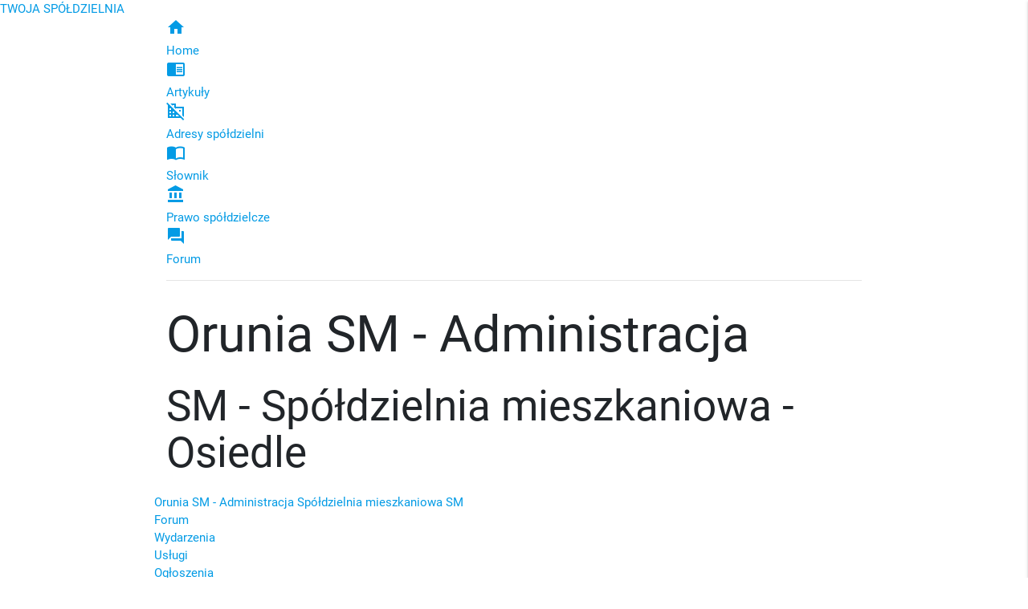

--- FILE ---
content_type: text/html; charset=UTF-8
request_url: https://e-spoldzielnie.pl/spoldzielnia-mieszkaniowa/orunia-sm-administracja,2474/
body_size: 9674
content:
<!DOCTYPE html>
<html lang="pl-PL">
<head>
    <title>Orunia SM - Administracja - Spółdzielnia mieszkaniowa - Osiedle</title>
<meta name="description" content="ul. Krzemowa 4 , Gdańsk pomorskie"/>    <meta http-equiv="Content-Type" content="text/html; charset=utf-8" />
    <meta name="viewport" content="width=device-width, minimum-scale=.5, initial-scale=1.0" />
    <meta name="robots" content="index, follow">
    <base href="https://e-spoldzielnie.pl" />
    <link href="https://e-spoldzielnie.pl/spoldzielnia-mieszkaniowa/orunia-sm-administracja,2474/" rel="canonical"/>
<link href="https://e-spoldzielnie.pl/images/icon/favicon.png" rel="shortcut icon" />
    <link href="//fonts.googleapis.com/icon?family=Material+Icons" rel="stylesheet">
    <link href="//maxcdn.bootstrapcdn.com/bootstrap/4.3.1/css/bootstrap.min.css" rel="stylesheet">
    <link href="//cdnjs.cloudflare.com/ajax/libs/materialize/0.100.2/css/materialize.min.css" rel="stylesheet">
    <link href="css/animate.css" rel="stylesheet" />
    <link href="css/styles.css" rel="stylesheet" />
    <script src="//code.jquery.com/jquery-3.3.1.min.js" type="text/javascript"></script>
    <script src="//maxcdn.bootstrapcdn.com/bootstrap/4.3.1/js/bootstrap.min.js"></script>   
	<script src="//cdnjs.cloudflare.com/ajax/libs/materialize/0.100.2/js/materialize.min.js"></script>  
    <script src="js/lib.js"></script>
    <script src="js/komentarze.js"></script>
    <link media="screen" rel="stylesheet" href="//cdnjs.cloudflare.com/ajax/libs/magnific-popup.js/1.1.0/magnific-popup.min.css" />
    <script type="text/javascript" src="//cdnjs.cloudflare.com/ajax/libs/magnific-popup.js/1.1.0/jquery.magnific-popup.min.js"></script>
</head>
<body>
    <div class="wrapper" data-site="spoldzielnia-mieszkaniowa">
<a href="./" title="Spółdzielnie mieszkaniowe"><div class="header__logo"><div class="header__slogan">TWOJA SPÓŁDZIELNIA</div></div></a>
<span class="btn_search hide-on-med-and-up"><i class="material-icons">search</i> <span class="txt">SZUKAJ</span></span>
<span data-activates="mobile-side-nav" class="sideNav-button-collapse hide-on-med-and-up"><i class="material-icons">menu</i> MENU</span>
<div class="clearfix"></div>
<ul class="side-nav" id="mobile-side-nav">
    <a class="sidenav-close"><i class="material-icons">close</i> ZAMKNIJ</a>
    <div class="clearfix"></div>
</ul>
<div class="header__barTop">
    <div class="container">
        <ul id="navTop">
            <li class=" "><a href="./">
                    <div class="menu_box">
                        <div class="menu_icon"><i class="material-icons">home</i></div>
                        <div class="menu_title">Home</div>
                    </div>
                </a></li>
            <li><a href="artykuly/">
                    <div class="menu_box">
                        <div class="menu_icon"><i class="material-icons">chrome_reader_mode</i></div>
                        <div class="menu_title">Artykuły</div>
                    </div>
                </a></li>
            <li><a href="adresy-spoldzielni/">
                    <div class="menu_box">
                        <div class="menu_icon"><i class="material-icons">domain_disabled</i></div>
                        <div class="menu_title">Adresy spółdzielni</div>
                    </div>
                </a></li>
            <li><a href="slownik/">
                    <div class="menu_box">
                        <div class="menu_icon"><i class="material-icons">import_contacts</i></div>
                        <div class="menu_title">Słownik</div>
                    </div>
                </a></li>
            <li><a href="prawo-spoldzielcze/">
                    <div class="menu_box">
                        <div class="menu_icon"><i class="material-icons">account_balance</i></div>
                        <div class="menu_title">Prawo spółdzielcze</div>
                    </div>
                </a></li>
            <li><a href="forum/">
                    <div class="menu_box">
                        <div class="menu_icon"><i class="material-icons">forum</i></div>
                        <div class="menu_title">Forum</div>
                    </div>
                </a></li>
        </ul>
        <div class="clearfix"></div>
        <hr class="hr">
    </div>
</div>

<script>
    $(document).ready(function() {
        function sideNavbudujMenu() {
            var sideNavcontent = $('#navTop').html();
            $('#mobile-side-nav').append(sideNavcontent);
        }
        let sideNavW = $(window).width();
        $(".sideNav-button-collapse").sideNav({
            menuWidth: sideNavW,
            edge: 'right',
            draggable: false,
            closeOnClick: true,
            onOpenStart: sideNavbudujMenu(),
            onOpen: function(el) {
                $('.side-nav li, .side-nav li a').css({
                    'opacity': 0
                });
                Move('.side-nav li', 0, 0, 250, 120, 1);
                setTimeout(function() {
                    Move('.side-nav li a', 0, 0, 150, 70, 1);
                }, 400);
                $('#mobile-side-nav').find('> li').click(function() {
                    $(this).find('ul').toggleClass('mobileOpen');
                });
            },
            onClose: function(el) {}
        });
        //$('.sidenav-close').sideNav('hide');
    });

</script>
<div id="wyszukiwarka_container"></div><div class="container p-0">
    <div class="col-xs-12 col-sm-12 col-md-12 col-lg-12">
        <div class="article__text">
            <div class="article__title">
                <h1>Orunia SM - Administracja</h1>
                <h2 class="without">SM - Spółdzielnia mieszkaniowa - Osiedle</h2>
            </div>
        </div>
    </div>
    <div class="clearfix"></div>
    <ul class="home_text">
	<li><a href="spoldzielnia-mieszkaniowa/orunia-sm-administracja,2474/">Orunia SM - Administracja Spółdzielnia mieszkaniowa SM</a></li>
	<li><a href="spoldzielnia-mieszkaniowa/orunia-sm-administracja,2474/forum/">Forum</a></li>
	<li><a href="spoldzielnia-mieszkaniowa/orunia-sm-administracja,2474/wydarzenia/">Wydarzenia</a></li>
	<li><a href="spoldzielnia-mieszkaniowa/orunia-sm-administracja,2474/uslugi/">Usługi</a></li>
	<li><a href="spoldzielnia-mieszkaniowa/orunia-sm-administracja,2474/ogloszenia/">Ogłoszenia</a></li>
	<li><a href="spoldzielnia-mieszkaniowa/orunia-sm-administracja,2474/galeria/">Galeria</a></li>
</ul>
 <ul class="mt-0 tabs tabs-fixed-width" id="tabs-swipe">
    <li class="tab" data-kategoria="spoldzielnia">
        <div class="menu_box align-self-start">
            <div class="menu_icon"><i class="material-icons">domain_disabled</i></div>
            <div class="menu_title">Spółdzielnia</div>
            <div class="menu_number">2151</div>
        </div>
  </li>
    <li class="tab" data-kategoria="forum">
        <div class="menu_box">
            <div class="menu_icon"><i class="material-icons">forum</i></div>
            <div class="menu_title">Forum</div>
            <div class="menu_number">0</div>
        </div>
       </li>
    <li class="tab" data-kategoria="wydarzenia">
        <div class="menu_box">
            <div class="menu_icon"><i class="material-icons">directions_bike</i></div>
            <div class="menu_title">Wydarzenia</div>
            <div class="menu_number">0</div>
        </div>
    </li>
    <li class="tab" data-kategoria="uslugi">
        <div class="menu_box">
            <div class="menu_icon"><i class="material-icons">local_dining</i></div>
            <div class="menu_title">Usługi</div>
            <div class="menu_number">0</div>
        </div>
    </li>
    <li class="tab" data-kategoria="ogloszenia">
        <div class="menu_box">
            <div class="menu_icon"><i class="material-icons">event_note</i></div>
            <div class="menu_title">Ogłoszenia</div>
            <div class="menu_number">0</div>
        </div>
    </li>
    <li class="tab" data-kategoria="galeria">
        <div class="menu_box">
            <div class="menu_icon"><i class="material-icons">camera_alt</i></div>
            <div class="menu_title">Galeria</div>
            <div class="menu_number">0</div>
        </div>
    </li>
</ul>
<hr class="hr mt-0">
<script>
    $(document).ready(function() {
        var katGet = '';       
        var kategorie = ['spoldzielnia', 'forum', 'wydarzenia', 'uslugi', 'ogloszenia', 'galeria'];
        if(katGet=='') { katGet = 'brak'; } else { var id_podkategoria = kategorie.indexOf(katGet); }

        $('.tabs .menu_box').each(function(index) {
           if(index==0) { var klasa="active";} { var klasa="";}
           $(this).wrapAll('<a href="#'+kategorie[index]+'" class="'+klasa+'">'); 
        });
        
        setTimeout(function(){ $('.tabs').tabs(); },100);

        if (id_podkategoria > 0) {
            $('ul.tabs').tabs("select_tab", katGet);
        }
        $('.tab').on('click', function(e) {
            var err;
            var katGetLocal = $(this).attr('data-kategoria');
            if(katGet==katGetLocal) { err=1; }
            if(katGet=='brak' && katGetLocal=='spoldzielnia') { err=1; }
            var id_podkategoria = kategorie.indexOf(katGetLocal);
            var container = "#" + katGetLocal + "_";
            var id = parseInt($('#spoldzielnia').attr('data-id'));
            var url;
            if (id_podkategoria == 0) {
                url = 'ajax/spoldzielnia-ajax.php';
            } else {
                url = 'ajax/komentarze-ajax.php';
            }
            if(katGetLocal == 'brak' && id_podkategoria==0) { err =1; }
        if(!err){
            let formdata = new FormData();
            formdata.append('id', id);
            formdata.append('id_kategoria', 1);
            formdata.append('id_podkategoria', id_podkategoria);
            $.ajax({
                type: "POST",
                url:  url,
                data: formdata,
                dataType: 'text',
                cache: false,
                contentType: false,
                processData: false,
            }).done(function(data) {
              $(container).html(data);
               scrollFireFind('.news__data', 0, 0, 0, 0, 'animated zoomIn', 1);
               setTimeout(function() {
                    scrollFireFind('.article__text', 0, 0, 0, 0, 'animated fadeInUp', 1);
                }, 700);
            })
        }
            
        });
            

      
    })

</script>
    <div class="row m-0">
        <div class="col-xs-12 col-sm-12 col-md-12 col-lg-12">
            <div class="article">
                <div id="spoldzielnia" data-id="2474" class="w-100">
                    <div class="article__text">
                        <button class="btn btn-large btn_mapka float-right" data-lat="54.3256193" data-lng="18.6197681">Zobacz mapkę</button>
                        <h3 class="markTxt2">Adres</h3><div class="article__adres mb-4">Orunia SM - Administracja<br>ul. Krzemowa 4 <br> Gdańsk - województwo pomorskie</div><h3 class="markTxt2">Kontakt</h3><div class="article__adres mb-4"><br><span class="article__adres-tab">www:</span><a href="https://sm-orunia.pl" target="_blank" rel="nofollow">https://sm-orunia.pl</a></div><h3 class="markTxt2">Opis</h3><div class="article__adres mb-4" id="text_opis"><p>Spółdzielnia Mieszkaniowa "Orunia" w Gdańsku to jedna z najważniejszych instytucji mieszkaniowych w historycznej dzielnicy Orunia, która od ponad czterech dekad kształtuje krajobraz urbanistyczny tej części Trójmiasta. Zlokalizowana przy ulicy Krzemowej 2, spółdzielnia stanowi symbol nowoczesnego zarządzania nieruchomościami mieszkalnymi, łącząc bogatą tradycję spółdzielczości z innowacyjnymi rozwiązaniami technologicznymi i społecznymi. Jej historia sięga 1983 roku, kiedy to grupa 50 członków założycieli postanowiła stworzyć organizację, która dziś zarządza ponad 1400 lokalami mieszkalnymi w jednej z najbardziej charakterystycznych dzielnic Gdańska.</p><h2>Historia powstania Spółdzielni Mieszkaniowej Orunia</h2><p>Spółdzielnia Mieszkaniowa "Orunia" w Gdańsku ma swoje korzenie w historycznym zebraniu założycielskim, które odbyło się 1 czerwca 1983 roku w lokalu przy ulicy Powstańców Warszawskich 3 w Gdańsku. W tym przełomowym spotkaniu udział wzięło minimum 50 członków założycieli, którzy zatwierdzili statut spółdzielni oraz wybrali pierwszą Radę Nadzorczą.</p><p>Podczas inauguracyjnego posiedzenia Rady Nadzorczej dokonano wyboru kluczowych postaci dla przyszłości spółdzielni. Jan Dawicki został przewodniczącym pierwszej Rady Nadzorczej, a Kazimierz Urbański - członkiem pierwszego zarządu. 14 lipca 1983 roku na pierwszym posiedzeniu Rady Nadzorczej ustalono strukturę mieszkań spółdzielni, która miała zapewnić różnorodność oferty dla różnych grup społecznych.</p><h3>Przełomowe wydarzenie - pierwsze zasiedlenie</h3><p>We wrześniu 1989 roku nastąpiło historyczne wydarzenie - zasiedlenie pierwszego budynku na osiedlu pod adresem Krzemowa 4. To symboliczne otwarcie nowego rozdziału w historii mieszkalnictwa w tej części Gdańska zapoczątkowało intensywny okres rozwoju osiedla.</p><p>Lata 1989-1999 charakteryzowały się niezwykle dynamicznym rozwojem spółdzielni. W ciągu pierwszej dekady istnienia wybudowano i zasiedlono znaczną liczbę budynków mieszkalnych, wykorzystując zmodernizowaną wersję systemu wielkopłytowego WK-70.</p><h2>Lokalizacja i charakterystyka dzielnicy Orunia</h2><p>Spółdzielnia Mieszkaniowa "Orunia" zlokalizowana jest przy ulicy Krzemowej 2 w Gdańsku, w dzielnicy Orunia Górna - Gdańsk Południe. Ta strategiczna lokalizacja zapewnia mieszkańcom doskonały dostęp do infrastruktury miejskiej przy zachowaniu spokojnego, podmiejskiego charakteru.</p><p>Orunia to dzielnica o bogatej historii sięgającej XIV wieku, kiedy w 1338 roku komtur gdański Winrych von Kniprode nadał osadzie chełmińskie prawo lokacyjne. Przez wieki funkcjonowała jako wiejska posiadłość miasta Gdańska, a dopiero w 1933 roku została włączona w administracyjne granice miasta.</p><h3>Unikalne położenie geograficzne</h3><p>Orunia jest jedną z niewielu gdańskich dzielnic położonych na obszarze dwóch mezoregionów - Pojezierza Kaszubskiego i Żuław Wiślanych. Ta charakterystyka geograficzna zapewnia mieszkańcom:</p><ul><li>Zróżnicowany krajobraz - od wyniosłych wzgórz po płaskie tereny nizinne</li><li>Dostęp do terenów rekreacyjnych, w tym zabytkowego Parku Oruńskiego</li><li>Bliskość zbiorników wodnych i terenów zielonych</li><li>Spokojne środowisko z dala od miejskiego zgiełku</li></ul><br />
<h3>Komunikacja i dostępność</h3><p>Przez Orunię przebiegają ważne szlaki komunikacyjne:</p><ul><li>Linia kolejowa Warszawa-Gdańsk</li><li>Droga krajowa nr 91 (E75) - Trakt św. Wojciecha</li><li>Droga wojewódzka nr 221 (ulice Podmiejska i Małomiejska)</li><li>Droga wojewódzka nr 222 (ulica Starogardzka)</li></ul><br />
<h2>Struktura organizacyjna i zarządzanie spółdzielnią</h2><p>Spółdzielnia Mieszkaniowa "Orunia" funkcjonuje zgodnie z najwyższymi standardami zarządzania spółdzielczego. Została zarejestrowana w Krajowym Rejestrze Sądowym pod numerem 0000078513, posiada NIP 5830000983 oraz REGON 001065668.</p><h3>Władze spółdzielni</h3><p>Na czele spółdzielni stoi Zarząd w składzie:</p><ul><li>Andrzej Wawrzyniec Różański - Prezes Zarządu (od 21 stycznia 2020 roku)</li><li>Jolanta Anna Lęcznarowicz - Zastępca Prezesa Zarządu (od 27 grudnia 2021 roku)</li></ul><br />
<p>Nadzór nad działalnością spółdzielni sprawuje Rada Nadzorcza, w skład której wchodzą między innymi:</p><ul><li>Leszek Romuald Kamiński</li><li>Małgorzata Beata Wróblewska Siwiecka</li><li>Wiesław Wiktor Niechwiedowicz</li><li>Andrzej Karol Babiński</li><li>Krystyna Glapińska</li></ul><br />
<h3>Sposób reprezentacji</h3><p>Zgodnie ze statutem, oświadczenia woli za spółdzielnię składają dwaj członkowie zarządu lub jeden członek zarządu wraz z pełnomocnikiem. Taki system reprezentacji zapewnia bezpieczeństwo prawne i finansowe wszystkich transakcji.</p><h2>Zakres działalności i zasoby mieszkaniowe</h2><p>Spółdzielnia Mieszkaniowa "Orunia" prowadzi działalność w następujących obszarach:</p><ul><li>Obsługa rynku nieruchomości (działalność główna)</li><li>Roboty budowlane związane ze wznoszeniem budynków</li><li>Kultura i rozrywka</li><li>Sprzątanie budynków i gospodarowanie terenami zieleni</li></ul><br />
<h3>Charakterystyka zasobów mieszkaniowych</h3><p>Spółdzielnia zarządza ponad 1400 lokalami mieszkalnymi o łącznej powierzchni około 15 tysięcy metrów kwadratowych. Budynki na osiedlu zostały zrealizowane w technologii wielkopłytowej, wykorzystując zmodernizowaną wersję systemu WK-70.</p><p>Struktura mieszkań zapewnia różnorodność oferty:</p><ul><li>Mieszkania 1-pokojowe</li><li>Mieszkania 2-pokojowe</li><li>Mieszkania 3-pokojowe</li><li>Mieszkania 4-pokojowe (M-5 o powierzchni 75 m²)</li></ul><br />
<h2>Nowoczesne systemy obsługi mieszkańców</h2><p>Spółdzielnia Mieszkaniowa "Orunia" wyróżnia się na tle innych organizacji mieszkaniowych wprowadzeniem nowoczesnego systemu Internetowej Obsługi Klienta (IOK). Ten innowacyjny system elektroniczny zapewnia mieszkańcom całodobowy dostęp do najważniejszych informacji dotyczących ich lokali mieszkalnych.</p><h3>System IOK - funkcjonalności</h3><p>System oferuje użytkownikom szeroki zakres usług online:</p><ul><li>Dostęp do informacji o rozliczeniach za lokale mieszkalne i garaże</li><li>Przeglądanie historii płatności</li><li>Składanie wniosków i zgłoszeń</li><li>Komunikacja z administracją</li><li>Dostęp do dokumentów i regulaminów</li></ul><br />
<h3>Kontakt i godziny pracy</h3><p>Siedziba spółdzielni przy ulicy Krzemowej 2 stanowi centrum administracyjne całej organizacji. Spółdzielnia zapewnia mieszkańcom dogodny dostęp do usług administracyjnych:</p><ul><li>Poniedziałek: 13:00 – 17:00</li><li>Wtorek: 7:30 – 12:00</li><li>Środa: praca wewnętrzna</li><li>Czwartek: 13:00 – 15:00</li><li>Piątek: 7:30 – 12:00</li></ul><br />
<p>Mieszkańcy mają dostęp do wyspecjalizowanych działów poprzez system numerów wybieranych tonowo:</p><ul><li>15 – dział członkowsko-mieszkaniowy</li><li>23 – czynsze</li><li>14 – media i rozliczenia</li><li>35 – administracja</li><li>16, 37 – sprawy techniczne</li></ul><br />
<h2>Działalność społeczna i kulturalna</h2><p>Spółdzielnia Mieszkaniowa "Orunia" aktywnie wspiera rozwój życia społecznego i kulturalnego na swoim osiedlu, zapewniając mieszkańcom dostęp do różnorodnych form aktywności.</p><h3>Klub Osiedlowy "KOS"</h3><p>Na terenie spółdzielni funkcjonuje Klub Osiedlowy "KOS", zlokalizowany przy ulicy Krzemowej 2 na pierwszym piętrze. Klub oferuje mieszkańcom:</p><ul><li>Warsztaty rękodzieła i spotkania dla seniorów</li><li>Pracownię rękodzieła "Mróweczka"</li><li>Zabawy taneczne dla dorosłych</li><li>Imprezy okolicznościowe (Andrzejki, Sylwester, zabawy karnawałowe)</li><li>Organizację uroczystości rodzinnych</li></ul><br />
<p>Klub jest wyposażony w:</p><ul><li>Kuchnię</li><li>Stoły i krzesła</li><li>Nagłośnienie</li><li>Oświetlenie</li><li>Klimatyzację</li><li>Wi-Fi</li></ul><br />
<h3>Współpraca z Radą Dzielnicy</h3><p>Na terenie Klubu odbywają się również zajęcia prowadzone w ramach projektów finansowanych z budżetu Rady Dzielnicy Orunia Górna – Gdańsk Południe. Spółdzielnia aktywnie współpracuje z spółdzielniami społecznymi działającymi na terenie dzielnicy.</p><h2>Obsługa techniczna i system awaryjny</h2><p>Spółdzielnia zapewnia mieszkańcom kompleksową obsługę techniczną i system reagowania na awarie. Dział Techniczny znajduje się w budynku Zarządu na parterze i jest dostępny pod numerami telefonu (58) 306-71-05 wew. 16, 37.</p><h3>System dyżurów domowych</h3><p>Konserwatorzy Spółdzielni pełnią dyżury domowe według następującego harmonogramu:</p><ul><li>Poniedziałek: 17:00 – 20:00</li><li>Wtorek: 16:00 – 20:00</li><li>Środa: 16:00 – 20:00</li><li>Czwartek: 16:00 – 20:00</li><li>Piątek: godziny popołudniowe</li></ul><br />
<h3>Nowoczesne inwestycje techniczne</h3><p>Spółdzielnia systematycznie modernizuje swoją infrastrukturę, wprowadzając nowoczesne rozwiązania techniczne, w tym:</p><ul><li>Harmonogram instalacji podzielników kosztów</li><li>Modernizację systemów grzewczych</li><li>Usprawnienia w zarządzaniu mediami</li><li>Systemy monitoringu i zabezpieczeń</li></ul><br />
<h2>Rozwój kariery i zatrudnienie</h2><p>Spółdzielnia Mieszkaniowa "Orunia" jako dynamicznie rozwijająca się spółdzielnia regularnie poszukuje wykwalifikowanych pracowników. Aktualnie poszukuje kandydatów na stanowisko Administrator/Administratorka Osiedla.</p><h3>Wymagania dla kandydatów</h3><p>Spółdzielnia stawia przed kandydatami wymagania obejmujące:</p><ul><li>Wykształcenie minimum średnie</li><li>Doświadczenie w zarządzaniu nieruchomościami (mile widziane)</li><li>Umiejętności komunikacyjne</li><li>Znajomość przepisów dotyczących zarządzania nieruchomościami</li><li>Samodzielność i odpowiedzialność</li></ul><br />
<h3>Perspektywy rozwoju zawodowego</h3><p>Praca w Spółdzielni Mieszkaniowej "Orunia" oferuje:</p><ul><li>Stabilne zatrudnienie w sektorze mieszkaniowym</li><li>Możliwość rozwoju zawodowego w dynamicznie rozwijającej się organizacji</li><li>Pracę w profesjonalnym zespole</li><li>Kontakt z nowoczesnymi technologiami zarządzania nieruchomościami</li></ul><br />
<h2>Przyszłość i perspektywy rozwoju</h2><p>Spółdzielnia Mieszkaniowa "Orunia" w Gdańsku stanowi wzorcowy przykład nowoczesnej organizacji mieszkaniowej, która skutecznie łączy czterdziestoletnie doświadczenie z innowacyjnymi rozwiązaniami technologicznymi i społecznymi. Dzięki strategicznej lokalizacji przy ulicy Krzemowej w dzielnicy Orunia Górna, kompleksowym zasobom mieszkaniowym obejmującym ponad 1400 lokali, nowoczesnym systemom obsługi mieszkańców jak IOK oraz bogatej działalności społecznej, spółdzielnia zapewnia swoim członkom wysokie standardy życia w dobrze zarządzanej społeczności.</p><p>Profesjonalne zarządzanie, ciągła modernizacja infrastruktury, sprawny system obsługi technicznej oraz aktywne budowanie więzi sąsiedzkich czynią SM "Orunia" jedną z najbardziej cenionych organizacji mieszkaniowych w Trójmieście. Spółdzielnia z powodzeniem realizuje misję tworzenia komfortowego środowiska życia dla swoich mieszkańców, łącząc tradycyjne wartości spółdzielcze z nowoczesnymi standardami zarządzania nieruchomościami.</p></div>                        <div id="spoldzielnia_"></div>
                    </div>
                </div>


                <div id="forum" class="w-100">
                    <div class="article__text">
                        <h3 class="markTxt2">Forum</h3>
                        <div id="forum_"></div>
                                            </div>
                </div>
                <div id="wydarzenia" class="w-100">
                    <div class="article__text">
                        <h3 class="markTxt2">Wydarzenia</h3>
                        <div id="wydarzenia_"></div>
                                            </div>
                </div>
                <div id="uslugi" class="w-100">
                    <div class="article__text">
                        <h3 class="markTxt2">Usługi</h3>
                        <div id="uslugi_"></div>
                                            </div>
                </div>
                <div id="ogloszenia" class="w-100">
                    <div class="article__text">
                        <h3 class="markTxt2">Ogłoszenia</h3>
                        <div id="ogloszenia_"></div>
                                            </div>
                </div>
                <div id="galeria" class="w-100">
                    <div class="article__text">
                        <h3 class="markTxt2">Galeria</h3>
                        <div id="galeria_"></div>
                                            </div>
                </div>

                <div class="clearfix"></div>
                <hr class="hr">
                <div class="clearfix"></div>
                <div class="wiecej" onclick="window.history.go(-1); return false;"><i class="material-icons">chevron_left</i></div>
            </div>
        </div>
    </div>


    </div>
<div class="clearfix"></div>
<div class="container">
    <div class="row">
        <div class="col-xs-12 col-sm-12 col-md-12 col-lg-12 text-center" style="margin-top:30px;">
            <div class="markTxt2">Jeśli chcesz być na bieżąco z wydarzeniami swojej spółdzielni mieszkaniowej</div>
            <p class="my-4 fontText" style="color:#646464;font-size:14px;letter-spacing:1px;">dodaj swój e-mail do newslettera</p>
            <span class="newsletter_alert markTxt2" style="font-size:14px;color:#18c08f;"></span>
        </div>
    </div>
    <div class="row justify-content-md-center">
        <div class="col-xs-12 col-sm-6 col-md-3 col-lg-3 text-center">
            <div class="input-field w-100">
                <label for="email" class="">E-mail</label>
                <input id="newsletter_email" name="newsletter_email" type="text" class="mb-2" maxlength="50" required="">
            </div>
        </div>
        <div class="col-xs-12 col-sm-6 col-md-3 col-lg-3"><button class="btn-large waves-effect w-100" data-id="1" id="btn_newsletter_wyslij">Dodaj e-mail</button></div>
    </div>
    <div class="row justify-content-sm-center pt-2">
        <div class="w-50 text-right pr-4"> <input type="checkbox" name="agree_newsletter" class="filled-in" id="agree_newsletter" data-error=".error_newsletter" value="1">
            <label for="agree_newsletter" style="font-size:14px;">Akceptuję warunki <a href="polityka-prywatnosci/" class="strzaleczka" rel="nofollow">polityki prywatności</a></label>
        </div>
        <div class="w-50 text-left"> <input type="checkbox" name="delete_newsletter" class="filled-in" id="delete_newsletter" value="1">
            <label for="delete_newsletter" style="font-size:14px;">Usuń e-mail z newslettera</label>
        </div>
    </div>
</div>
<script>
    $(document).ready(function() {
        $('.newsletter_alert').hide();
        var id_spoldzielnie = '2474';
        $("#btn_newsletter_wyslij").on('click', function(e) {
            let err;
            let email = $('#newsletter_email').val();
            if ($('#agree_newsletter').is(':checked')) {} else {
                err = 1;
                $('.newsletter_alert').text('Musisz zaakceptować politykę prywatności.');
            }
            if (isEmail(email)) {
                komunikat2('clear', '#newsletter_email');
            } else {
                err = 1;
                komunikat2('red', '#newsletter_email');
                $('.newsletter_alert').text('Wydaje się, że e-mail jest nieprawidłowy.');
            }
            if (err) {
                $('.newsletter_alert').slideDown('slow');
            } else {
                $('.newsletter_alert').slideUp('slow');
            }
					  if($('#delete_newsletter').is(':checked')) { var delete_newsletter=1; } else { var delete_newsletter=0; } 
					console.log(delete_newsletter)
            var formdata = new FormData();
            formdata.append('email', email);
            formdata.append('id_spoldzielnie', id_spoldzielnie);
            formdata.append('delete_newsletter', delete_newsletter);
            if (!err) {
                $.ajax({
                    type: "POST",
                    url: 'ajax/newsletter_dodaj.php',
                    data: formdata,
                    processData: false,
                    contentType: false,
                }).done(function(data) {
                    var JSONObject = JSON.parse(data);
                    $('.newsletter_alert').text(JSONObject.txt).hide().slideDown('slow');
                    $('#btn_newsletter_wyslij').addClass('disabled');
                })
            }

        });
    });

</script>
<div class="container p-0">
<div class="row">
	<div class="col-xs-12 col-sm-12 col-md-12 col-lg-12">
		<div class="article__text text-center">
			<div class="article__title">
				<h2>Adresy spółdzielni mieszkaniowych</h2>
			</div>
		</div>
	</div>
</div>
<div class="row m-0">
<div class="col-xs-12 col-sm-6 col-md-6 col-lg-6">
				<div class="article">
					<div class="article__text mt-0 p-0">
						<div class="article__title mt-0"><h2><a href="spoldzielnia-mieszkaniowa/odrzanska-spoldzielnia-mieszkaniowa,2527/">Odrzańska - Spółdzielnia Mieszkaniowa</a></h2></div>
						<div class="article__adres">ul. Cygańska Góra 22a/25<br> 80-171 Gdańsk &nbsp;&nbsp; woj. pomorskie</div>
						<p><div class="wiecej wiecej-link"><i class="material-icons">chevron_right</i></div></p>
					</div>
				</div>
			</div><div class="col-xs-12 col-sm-6 col-md-6 col-lg-6">
				<div class="article">
					<div class="article__text mt-0 p-0">
						<div class="article__title mt-0"><h2><a href="spoldzielnia-mieszkaniowa/morena-smlw-adm-osiedla-nr-2,2497/">Morena SMLW - Adm. Osiedla nr 2</a></h2></div>
						<div class="article__adres">ul. Bulońska 18<br> 80-288 Gdańsk &nbsp;&nbsp; woj. pomorskie</div>
						<p><div class="wiecej wiecej-link"><i class="material-icons">chevron_right</i></div></p>
					</div>
				</div>
			</div><div class="col-xs-12 col-sm-6 col-md-6 col-lg-6">
				<div class="article">
					<div class="article__text mt-0 p-0">
						<div class="article__title mt-0"><h2><a href="spoldzielnia-mieszkaniowa/zabianka-spoldzielnia-mieszkaniowa,2509/">Żabianka - Spółdzielnia Mieszkaniowa</a></h2></div>
						<div class="article__adres">ul. Gospody 10<br> 80-344 Gdańsk &nbsp;&nbsp; woj. pomorskie</div>
						<p><div class="wiecej wiecej-link"><i class="material-icons">chevron_right</i></div></p>
					</div>
				</div>
			</div><div class="col-xs-12 col-sm-6 col-md-6 col-lg-6">
				<div class="article">
					<div class="article__text mt-0 p-0">
						<div class="article__title mt-0"><h2><a href="spoldzielnia-mieszkaniowa/rozstaje-spoldzielnia-mieszkaniowa,2396/">Rozstaje - Spółdzielnia Mieszkaniowa</a></h2></div>
						<div class="article__adres">ul. Leszczyńskich 4<br> 80-464 Gdańsk &nbsp;&nbsp; woj. pomorskie</div>
						<p><div class="wiecej wiecej-link"><i class="material-icons">chevron_right</i></div></p>
					</div>
				</div>
			</div><div class="col-xs-12 col-sm-6 col-md-6 col-lg-6">
				<div class="article">
					<div class="article__text mt-0 p-0">
						<div class="article__title mt-0"><h2><a href="spoldzielnia-mieszkaniowa/stare-przedmiescie-spoldzielnia-mieszkaniowa,2425/">Stare Przedmieście - Spółdzielnia Mieszkaniowa</a></h2></div>
						<div class="article__adres">Żabi Kruk 1<br> 80-822 Gdańsk &nbsp;&nbsp; woj. pomorskie</div>
						<p><div class="wiecej wiecej-link"><i class="material-icons">chevron_right</i></div></p>
					</div>
				</div>
			</div><div class="col-xs-12 col-sm-6 col-md-6 col-lg-6">
				<div class="article">
					<div class="article__text mt-0 p-0">
						<div class="article__title mt-0"><h2><a href="spoldzielnia-mieszkaniowa/stagiewna-miedzyzakladowa-wlasnosciowa-spoldzielnia-mieszkaniowa,2421/">Stągiewna - Międzyzakładowa Własnościowa Spółdzielnia Mieszkaniowa</a></h2></div>
						<div class="article__adres">ul. Spichrzowa 29-30/2<br> 80-750 Gdańsk &nbsp;&nbsp; woj. pomorskie</div>
						<p><div class="wiecej wiecej-link"><i class="material-icons">chevron_right</i></div></p>
					</div>
				</div>
			</div><div class="col-xs-12 col-sm-6 col-md-6 col-lg-6">
				<div class="article">
					<div class="article__text mt-0 p-0">
						<div class="article__title mt-0"><h2><a href="spoldzielnia-mieszkaniowa/poludnie-sm-adm-osiedla,2490/">Południe SM - Adm. Osiedla</a></h2></div>
						<div class="article__adres">ul. Dywizji Wołyńskiej 10c<br> 80-041 Gdańsk &nbsp;&nbsp; woj. pomorskie</div>
						<p><div class="wiecej wiecej-link"><i class="material-icons">chevron_right</i></div></p>
					</div>
				</div>
			</div><div class="col-xs-12 col-sm-6 col-md-6 col-lg-6">
				<div class="article">
					<div class="article__text mt-0 p-0">
						<div class="article__title mt-0"><h2><a href="spoldzielnia-mieszkaniowa/gdanska-spoldzielnia-mieszkaniowa,2340/">Gdańska Spółdzielnia Mieszkaniowa</a></h2></div>
						<div class="article__adres">ul. Powstańców Warszawskich 3<br> 80-101 Gdańsk &nbsp;&nbsp; woj. pomorskie</div>
						<p><div class="wiecej wiecej-link"><i class="material-icons">chevron_right</i></div></p>
					</div>
				</div>
			</div><div class="col-xs-12 col-sm-6 col-md-6 col-lg-6">
				<div class="article">
					<div class="article__text mt-0 p-0">
						<div class="article__title mt-0"><h2><a href="spoldzielnia-mieszkaniowa/podgrodzie-mala-lokatorsko-wlasnosciowa-spoldzielnia-mieszkaniowa,2366/">Podgrodzie - Mała Lokatorsko-Własnościowa Spółdzielnia Mieszkaniowa</a></h2></div>
						<div class="article__adres">ul. Do Studzienki 31a<br> 80-227 Gdańsk &nbsp;&nbsp; woj. pomorskie</div>
						<p><div class="wiecej wiecej-link"><i class="material-icons">chevron_right</i></div></p>
					</div>
				</div>
			</div><div class="col-xs-12 col-sm-6 col-md-6 col-lg-6">
				<div class="article">
					<div class="article__text mt-0 p-0">
						<div class="article__title mt-0"><h2><a href="spoldzielnia-mieszkaniowa/przymorze-psm-adm-osiedla-nr-4,2372/">Przymorze PSM - Adm. Osiedla nr 4</a></h2></div>
						<div class="article__adres">ul. Kołobrzeska 59<br> 80-397 Gdańsk &nbsp;&nbsp; woj. pomorskie</div>
						<p><div class="wiecej wiecej-link"><i class="material-icons">chevron_right</i></div></p>
					</div>
				</div>
			</div>		</div>	
</div>

<div class="clearfix"></div>
<div class="footer">
    <div class="container">
        <div class="home_text">
        
        </div>
        <div class="footer__cell d-none">
            <div class="media">
                <div class="footer__icon"><i class="material-icons prefix">menu_open</i></div>
                <div class="media-body">
                    <div class="footer__cell--title">Menu</div>
                    <div class="clearfix"></div>
                    <a href="./" class="underlineAnim ">Home</a><br><a href="artykuly/" class="underlineAnim ">Artykuły</a><br><a href="adresy-spoldzielni/" class="underlineAnim active">Adresy spółdzielni</a><br><a href="slownik/" class="underlineAnim ">Słownik</a><br><a href="prawo-spoldzielcze/" class="underlineAnim ">Prawo spółdzielcze</a><br><a href="kontakt/" class="underlineAnim ">Kontakt</a><br>
                </div>
            </div>
        </div>
        <div class="clearfix"></div>
        <div class="container">
            <div class="footer__copy">COPYRIGHTS © e-spółdzielnie 2025 | ALL RIGHTS RESERVED</div>
        </div>
    </div>
</div>
<script defer src="https://www.googletagmanager.com/gtag/js?id=UA-2469482-47"></script>
<script>
  window.dataLayer = window.dataLayer || [];
  function gtag(){dataLayer.push(arguments);}
  gtag('js', new Date());
  gtag('config', 'UA-2469482-47');
    
   (function(m,e,t,r,i,k,a){m[i]=m[i]||function(){(m[i].a=m[i].a||[]).push(arguments)};
   m[i].l=1*new Date();k=e.createElement(t),a=e.getElementsByTagName(t)[0],k.async=1,k.src=r,a.parentNode.insertBefore(k,a)})
   (window, document, "script", "https://mc.yandex.ru/metrika/tag.js", "ym");

   ym(81069061, "init", {
        clickmap:true,
        trackLinks:true,
        accurateTrackBounce:true,
        webvisor:true,
        ecommerce:"dataLayer"
   });
</script>    </div>
</body>
</html>
